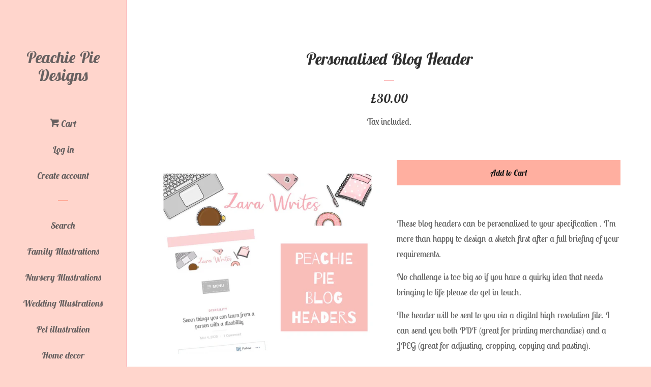

--- FILE ---
content_type: text/javascript
request_url: https://peachiepie.co.uk/cdn/shop/t/2/assets/theme.js?v=97239712952730064071543829690
body_size: 21014
content:
afterResize=function(){var t={};return function(callback,ms,uniqueId){uniqueId||(uniqueId="Don't call this twice without a uniqueId"),t[uniqueId]&&clearTimeout(t[uniqueId]),t[uniqueId]=setTimeout(callback,ms)}}(),window.theme=window.theme||{},window.timber=window.timber||{};/*!
 * enquire.js v2.1.2 - Awesome Media Queries in JavaScript
 * Copyright (c) 2014 Nick Williams - http://wicky.nillia.ms/enquire.js
 * License: MIT (http://www.opensource.org/licenses/mit-license.php)
 */(function(a,b,c){var d=window.matchMedia;typeof module!="undefined"&&module.exports?module.exports=c(d):typeof define=="function"&&define.amd?define(function(){return b[a]=c(d)}):b[a]=c(d)})("enquire",this,function(a){"use strict";function b(a2,b2){var c2,d2=0,e2=a2.length;for(d2;e2>d2&&(c2=b2(a2[d2],d2),c2!==!1);d2++);}function c(a2){return Object.prototype.toString.apply(a2)==="[object Array]"}function d(a2){return typeof a2=="function"}function e(a2){this.options=a2,!a2.deferSetup&&this.setup()}function f(b2,c2){this.query=b2,this.isUnconditional=c2,this.handlers=[],this.mql=a(b2);var d2=this;this.listener=function(a2){d2.mql=a2,d2.assess()},this.mql.addListener(this.listener)}function g(){if(!a)throw new Error("matchMedia not present, legacy browsers require a polyfill");this.queries={},this.browserIsIncapable=!a("only all").matches}return e.prototype={setup:function(){this.options.setup&&this.options.setup(),this.initialised=!0},on:function(){!this.initialised&&this.setup(),this.options.match&&this.options.match()},off:function(){this.options.unmatch&&this.options.unmatch()},destroy:function(){this.options.destroy?this.options.destroy():this.off()},equals:function(a2){return this.options===a2||this.options.match===a2}},f.prototype={addHandler:function(a2){var b2=new e(a2);this.handlers.push(b2),this.matches()&&b2.on()},removeHandler:function(a2){var c2=this.handlers;b(c2,function(b2,d2){return b2.equals(a2)?(b2.destroy(),!c2.splice(d2,1)):void 0})},matches:function(){return this.mql.matches||this.isUnconditional},clear:function(){b(this.handlers,function(a2){a2.destroy()}),this.mql.removeListener(this.listener),this.handlers.length=0},assess:function(){var a2=this.matches()?"on":"off";b(this.handlers,function(b2){b2[a2]()})}},g.prototype={register:function(a2,e2,g2){var h=this.queries,i=g2&&this.browserIsIncapable;return h[a2]||(h[a2]=new f(a2,i)),d(e2)&&(e2={match:e2}),c(e2)||(e2=[e2]),b(e2,function(b2){d(b2)&&(b2={match:b2}),h[a2].addHandler(b2)}),this},unregister:function(a2,b2){var c2=this.queries[a2];return c2&&(b2?c2.removeHandler(b2):(c2.clear(),delete this.queries[a2])),this}},new g}),function(a){a.flexslider=function(b,c){var d=a(b);d.vars=a.extend({},a.flexslider.defaults,c);var j,e=d.vars.namespace,f=window.navigator&&window.navigator.msPointerEnabled&&window.MSGesture,g=("ontouchstart"in window||f||window.DocumentTouch&&document instanceof DocumentTouch)&&d.vars.touch,h="click touchend MSPointerUp",i="",k=d.vars.direction==="vertical",l=d.vars.reverse,m=d.vars.itemWidth>0,n=d.vars.animation==="fade",o=d.vars.asNavFor!=="",p={},q=!0;a.data(b,"flexslider",d),p={init:function(){d.animating=!1,d.currentSlide=parseInt(d.vars.startAt?d.vars.startAt:0,10),isNaN(d.currentSlide)&&(d.currentSlide=0),d.animatingTo=d.currentSlide,d.atEnd=d.currentSlide===0||d.currentSlide===d.last,d.containerSelector=d.vars.selector.substr(0,d.vars.selector.search(" ")),d.slides=a(d.vars.selector,d),d.container=a(d.containerSelector,d),d.count=d.slides.length,d.syncExists=a(d.vars.sync).length>0,d.vars.animation==="slide"&&(d.vars.animation="swing"),d.prop=k?"top":"marginLeft",d.args={},d.manualPause=!1,d.stopped=!1,d.started=!1,d.startTimeout=null,d.transitions=!d.vars.video&&!n&&d.vars.useCSS&&function(){var a2=document.createElement("div"),b2=["perspectiveProperty","WebkitPerspective","MozPerspective","OPerspective","msPerspective"];for(var c2 in b2)if(a2.style[b2[c2]]!==void 0)return d.pfx=b2[c2].replace("Perspective","").toLowerCase(),d.prop="-"+d.pfx+"-transform",!0;return!1}(),d.ensureAnimationEnd="",d.vars.controlsContainer!==""&&(d.controlsContainer=a(d.vars.controlsContainer).length>0&&a(d.vars.controlsContainer)),d.vars.manualControls!==""&&(d.manualControls=a(d.vars.manualControls).length>0&&a(d.vars.manualControls)),d.vars.randomize&&(d.slides.sort(function(){return Math.round(Math.random())-.5}),d.container.empty().append(d.slides)),d.doMath(),d.setup("init"),d.vars.controlNav&&p.controlNav.setup(),d.vars.directionNav&&p.directionNav.setup(),d.vars.keyboard&&(a(d.containerSelector).length===1||d.vars.multipleKeyboard)&&a(document).bind("keyup",function(a2){var b2=a2.keyCode;if(!d.animating&&(b2===39||b2===37)){var c2=b2===39?d.getTarget("next"):b2===37?d.getTarget("prev"):!1;d.flexAnimate(c2,d.vars.pauseOnAction)}}),d.vars.mousewheel&&d.bind("mousewheel",function(a2,b2){a2.preventDefault();var f2=0>b2?d.getTarget("next"):d.getTarget("prev");d.flexAnimate(f2,d.vars.pauseOnAction)}),d.vars.pausePlay&&p.pausePlay.setup(),d.vars.slideshow&&d.vars.pauseInvisible&&p.pauseInvisible.init(),d.vars.slideshow&&(d.vars.pauseOnHover&&d.hover(function(){d.manualPlay||d.manualPause||d.pause()},function(){d.manualPause||d.manualPlay||d.stopped||d.play()}),d.vars.pauseInvisible&&p.pauseInvisible.isHidden()||(d.vars.initDelay>0?d.startTimeout=setTimeout(d.play,d.vars.initDelay):d.play())),o&&p.asNav.setup(),g&&d.vars.touch&&p.touch(),(!n||n&&d.vars.smoothHeight)&&a(window).bind("resize orientationchange focus",p.resize),d.find("img").attr("draggable","false"),setTimeout(function(){d.vars.start(d)},200)},asNav:{setup:function(){d.asNav=!0,d.animatingTo=Math.floor(d.currentSlide/d.move),d.currentItem=d.currentSlide,d.slides.removeClass(e+"active-slide").eq(d.currentItem).addClass(e+"active-slide"),f?(b._slider=d,d.slides.each(function(){var b2=this;b2._gesture=new MSGesture,b2._gesture.target=b2,b2.addEventListener("MSPointerDown",function(a2){a2.preventDefault(),a2.currentTarget._gesture&&a2.currentTarget._gesture.addPointer(a2.pointerId)},!1),b2.addEventListener("MSGestureTap",function(b3){b3.preventDefault();var c2=a(this),e2=c2.index();a(d.vars.asNavFor).data("flexslider").animating||c2.hasClass("active")||(d.direction=d.currentItem<e2?"next":"prev",d.flexAnimate(e2,d.vars.pauseOnAction,!1,!0,!0))})})):d.slides.on(h,function(b2){b2.preventDefault();var c2=a(this),f2=c2.index(),g2=c2.offset().left-a(d).scrollLeft();0>=g2&&c2.hasClass(e+"active-slide")?d.flexAnimate(d.getTarget("prev"),!0):a(d.vars.asNavFor).data("flexslider").animating||c2.hasClass(e+"active-slide")||(d.direction=d.currentItem<f2?"next":"prev",d.flexAnimate(f2,d.vars.pauseOnAction,!1,!0,!0))})}},controlNav:{setup:function(){d.manualControls?p.controlNav.setupManual():p.controlNav.setupPaging()},setupPaging:function(){var f2,g2,b2=d.vars.controlNav==="thumbnails"?"control-thumbs":"control-paging",c2=1;if(d.controlNavScaffold=a('<ol class="'+e+"control-nav "+e+b2+'"></ol>'),d.pagingCount>1)for(var j2=0;j2<d.pagingCount;j2++){if(g2=d.slides.eq(j2),f2=d.vars.controlNav==="thumbnails"?'<img src="'+g2.attr("data-thumb")+'"/>':"<a>"+c2+"</a>",d.vars.controlNav==="thumbnails"&&d.vars.thumbCaptions===!0){var k2=g2.attr("data-thumbcaption");k2!=""&&k2!=null&&(f2+='<span class="'+e+'caption">'+k2+"</span>")}d.controlNavScaffold.append("<li>"+f2+"</li>"),c2++}d.controlsContainer?a(d.controlsContainer).append(d.controlNavScaffold):d.append(d.controlNavScaffold),p.controlNav.set(),p.controlNav.active(),d.controlNavScaffold.delegate("a, img",h,function(b3){if(b3.preventDefault(),i===""||i===b3.type){var c3=a(this),f3=d.controlNav.index(c3);c3.hasClass(e+"active")||(d.direction=f3>d.currentSlide?"next":"prev",d.flexAnimate(f3,d.vars.pauseOnAction))}i===""&&(i=b3.type),p.setToClearWatchedEvent()})},setupManual:function(){d.controlNav=d.manualControls,p.controlNav.active(),d.controlNav.bind(h,function(b2){if(b2.preventDefault(),i===""||i===b2.type){var c2=a(this),f2=d.controlNav.index(c2);c2.hasClass(e+"active")||(d.direction=f2>d.currentSlide?"next":"prev",d.flexAnimate(f2,d.vars.pauseOnAction))}i===""&&(i=b2.type),p.setToClearWatchedEvent()})},set:function(){var b2=d.vars.controlNav==="thumbnails"?"img":"a";d.controlNav=a("."+e+"control-nav li "+b2,d.controlsContainer?d.controlsContainer:d)},active:function(){d.controlNav.removeClass(e+"active").eq(d.animatingTo).addClass(e+"active")},update:function(b2,c2){d.pagingCount>1&&b2==="add"?d.controlNavScaffold.append(a("<li><a>"+d.count+"</a></li>")):d.pagingCount===1?d.controlNavScaffold.find("li").remove():d.controlNav.eq(c2).closest("li").remove(),p.controlNav.set(),d.pagingCount>1&&d.pagingCount!==d.controlNav.length?d.update(c2,b2):p.controlNav.active()}},directionNav:{setup:function(){var b2=a('<ul class="'+e+'direction-nav"><li><a class="'+e+'prev" href="#">'+d.vars.prevText+'</a></li><li><a class="'+e+'next" href="#">'+d.vars.nextText+"</a></li></ul>");d.controlsContainer?(a(d.controlsContainer).append(b2),d.directionNav=a("."+e+"direction-nav li a",d.controlsContainer)):(d.append(b2),d.directionNav=a("."+e+"direction-nav li a",d)),p.directionNav.update(),d.directionNav.bind(h,function(b3){b3.preventDefault();var c2;(i===""||i===b3.type)&&(c2=a(this).hasClass(e+"next")?d.getTarget("next"):d.getTarget("prev"),d.flexAnimate(c2,d.vars.pauseOnAction)),i===""&&(i=b3.type),p.setToClearWatchedEvent()})},update:function(){var a2=e+"disabled";d.pagingCount===1?d.directionNav.addClass(a2).attr("tabindex","-1"):d.vars.animationLoop?d.directionNav.removeClass(a2).removeAttr("tabindex"):d.animatingTo===0?d.directionNav.removeClass(a2).filter("."+e+"prev").addClass(a2).attr("tabindex","-1"):d.animatingTo===d.last?d.directionNav.removeClass(a2).filter("."+e+"next").addClass(a2).attr("tabindex","-1"):d.directionNav.removeClass(a2).removeAttr("tabindex")}},pausePlay:{setup:function(){var b2=a('<div class="'+e+'pauseplay"><a></a></div>');d.controlsContainer?(d.controlsContainer.append(b2),d.pausePlay=a("."+e+"pauseplay a",d.controlsContainer)):(d.append(b2),d.pausePlay=a("."+e+"pauseplay a",d)),p.pausePlay.update(d.vars.slideshow?e+"pause":e+"play"),d.pausePlay.bind(h,function(b3){b3.preventDefault(),(i===""||i===b3.type)&&(a(this).hasClass(e+"pause")?(d.manualPause=!0,d.manualPlay=!1,d.pause()):(d.manualPause=!1,d.manualPlay=!0,d.play())),i===""&&(i=b3.type),p.setToClearWatchedEvent()})},update:function(a2){a2==="play"?d.pausePlay.removeClass(e+"pause").addClass(e+"play").html(d.vars.playText):d.pausePlay.removeClass(e+"play").addClass(e+"pause").html(d.vars.pauseText)}},touch:function(){function r(f2){d.animating?f2.preventDefault():(window.navigator.msPointerEnabled||f2.touches.length===1)&&(d.pause(),g2=k?d.h:d.w,i2=Number(new Date),o2=f2.touches[0].pageX,p2=f2.touches[0].pageY,e2=m&&l&&d.animatingTo===d.last?0:m&&l?d.limit-(d.itemW+d.vars.itemMargin)*d.move*d.animatingTo:m&&d.currentSlide===d.last?d.limit:m?(d.itemW+d.vars.itemMargin)*d.move*d.currentSlide:l?(d.last-d.currentSlide+d.cloneOffset)*g2:(d.currentSlide+d.cloneOffset)*g2,a2=k?p2:o2,c2=k?o2:p2,b.addEventListener("touchmove",s,!1),b.addEventListener("touchend",t,!1))}function s(b2){o2=b2.touches[0].pageX,p2=b2.touches[0].pageY,h2=k?a2-p2:a2-o2,j2=k?Math.abs(h2)<Math.abs(o2-c2):Math.abs(h2)<Math.abs(p2-c2);var f2=500;(!j2||Number(new Date)-i2>f2)&&(b2.preventDefault(),!n&&d.transitions&&(d.vars.animationLoop||(h2/=d.currentSlide===0&&0>h2||d.currentSlide===d.last&&h2>0?Math.abs(h2)/g2+2:1),d.setProps(e2+h2,"setTouch")))}function t(){if(b.removeEventListener("touchmove",s,!1),d.animatingTo===d.currentSlide&&!j2&&h2!==null){var k2=l?-h2:h2,m2=k2>0?d.getTarget("next"):d.getTarget("prev");d.canAdvance(m2)&&(Number(new Date)-i2<550&&Math.abs(k2)>50||Math.abs(k2)>g2/2)?d.flexAnimate(m2,d.vars.pauseOnAction):n||d.flexAnimate(d.currentSlide,d.vars.pauseOnAction,!0)}b.removeEventListener("touchend",t,!1),a2=null,c2=null,h2=null,e2=null}function u(a3){a3.stopPropagation(),d.animating?a3.preventDefault():(d.pause(),b._gesture.addPointer(a3.pointerId),q2=0,g2=k?d.h:d.w,i2=Number(new Date),e2=m&&l&&d.animatingTo===d.last?0:m&&l?d.limit-(d.itemW+d.vars.itemMargin)*d.move*d.animatingTo:m&&d.currentSlide===d.last?d.limit:m?(d.itemW+d.vars.itemMargin)*d.move*d.currentSlide:l?(d.last-d.currentSlide+d.cloneOffset)*g2:(d.currentSlide+d.cloneOffset)*g2)}function v(a3){a3.stopPropagation();var c3=a3.target._slider;if(c3){var d2=-a3.translationX,f2=-a3.translationY;return q2+=k?f2:d2,h2=q2,j2=k?Math.abs(q2)<Math.abs(-d2):Math.abs(q2)<Math.abs(-f2),a3.detail===a3.MSGESTURE_FLAG_INERTIA?(setImmediate(function(){b._gesture.stop()}),void 0):((!j2||Number(new Date)-i2>500)&&(a3.preventDefault(),!n&&c3.transitions&&(c3.vars.animationLoop||(h2=q2/(c3.currentSlide===0&&0>q2||c3.currentSlide===c3.last&&q2>0?Math.abs(q2)/g2+2:1)),c3.setProps(e2+h2,"setTouch"))),void 0)}}function w(b2){b2.stopPropagation();var d2=b2.target._slider;if(d2){if(d2.animatingTo===d2.currentSlide&&!j2&&h2!==null){var f2=l?-h2:h2,k2=f2>0?d2.getTarget("next"):d2.getTarget("prev");d2.canAdvance(k2)&&(Number(new Date)-i2<550&&Math.abs(f2)>50||Math.abs(f2)>g2/2)?d2.flexAnimate(k2,d2.vars.pauseOnAction):n||d2.flexAnimate(d2.currentSlide,d2.vars.pauseOnAction,!0)}a2=null,c2=null,h2=null,e2=null,q2=0}}var a2,c2,e2,g2,h2,i2,j2=!1,o2=0,p2=0,q2=0;f?(b.style.msTouchAction="none",b._gesture=new MSGesture,b._gesture.target=b,b.addEventListener("MSPointerDown",u,!1),b._slider=d,b.addEventListener("MSGestureChange",v,!1),b.addEventListener("MSGestureEnd",w,!1)):b.addEventListener("touchstart",r,!1)},resize:function(){!d.animating&&d.is(":visible")&&(m||d.doMath(),n?p.smoothHeight():m?(d.slides.width(d.computedW),d.update(d.pagingCount),d.setProps()):k?(d.viewport.height(d.h),d.setProps(d.h,"setTotal")):(d.vars.smoothHeight&&p.smoothHeight(),d.newSlides.width(d.computedW),d.setProps(d.computedW,"setTotal")))},smoothHeight:function(a2){if(!k||n){var b2=n?d:d.viewport;a2?b2.animate({height:d.slides.eq(d.animatingTo).height()},a2):b2.height(d.slides.eq(d.animatingTo).height())}},sync:function(b2){var c2=a(d.vars.sync).data("flexslider"),e2=d.animatingTo;switch(b2){case"animate":c2.flexAnimate(e2,d.vars.pauseOnAction,!1,!0);break;case"play":c2.playing||c2.asNav||c2.play();break;case"pause":c2.pause()}},uniqueID:function(b2){return b2.find("[id]").each(function(){var b3=a(this);b3.attr("id",b3.attr("id")+"_clone")}),b2},pauseInvisible:{visProp:null,init:function(){var a2=["webkit","moz","ms","o"];if("hidden"in document)return"hidden";for(var b2=0;b2<a2.length;b2++)a2[b2]+"Hidden"in document&&(p.pauseInvisible.visProp=a2[b2]+"Hidden");if(p.pauseInvisible.visProp){var c2=p.pauseInvisible.visProp.replace(/[H|h]idden/,"")+"visibilitychange";document.addEventListener(c2,function(){p.pauseInvisible.isHidden()?d.startTimeout?clearTimeout(d.startTimeout):d.pause():d.started?d.play():d.vars.initDelay>0?setTimeout(d.play,d.vars.initDelay):d.play()})}},isHidden:function(){return document[p.pauseInvisible.visProp]||!1}},setToClearWatchedEvent:function(){clearTimeout(j),j=setTimeout(function(){i=""},3e3)}},d.flexAnimate=function(b2,c2,f2,h2,i2){if(d.vars.animationLoop||b2===d.currentSlide||(d.direction=b2>d.currentSlide?"next":"prev"),o&&d.pagingCount===1&&(d.direction=d.currentItem<b2?"next":"prev"),!d.animating&&(d.canAdvance(b2,i2)||f2)&&d.is(":visible")){if(o&&h2){var j2=a(d.vars.asNavFor).data("flexslider");if(d.atEnd=b2===0||b2===d.count-1,j2.flexAnimate(b2,!0,!1,!0,i2),d.direction=d.currentItem<b2?"next":"prev",j2.direction=d.direction,Math.ceil((b2+1)/d.visible)-1===d.currentSlide||b2===0)return d.currentItem=b2,d.slides.removeClass(e+"active-slide").eq(b2).addClass(e+"active-slide"),!1;d.currentItem=b2,d.slides.removeClass(e+"active-slide").eq(b2).addClass(e+"active-slide"),b2=Math.floor(b2/d.visible)}if(d.animating=!0,d.animatingTo=b2,c2&&d.pause(),d.vars.before(d),d.syncExists&&!i2&&p.sync("animate"),d.vars.controlNav&&p.controlNav.active(),m||d.slides.removeClass(e+"active-slide").eq(b2).addClass(e+"active-slide"),d.atEnd=b2===0||b2===d.last,d.vars.directionNav&&p.directionNav.update(),b2===d.last&&(d.vars.end(d),d.vars.animationLoop||d.pause()),n)g?(d.slides.eq(d.currentSlide).css({opacity:0,zIndex:1}),d.slides.eq(b2).css({opacity:1,zIndex:2}),d.wrapup(q2)):(d.slides.eq(d.currentSlide).css({zIndex:1}).animate({opacity:0},d.vars.animationSpeed,d.vars.easing),d.slides.eq(b2).css({zIndex:2}).animate({opacity:1},d.vars.animationSpeed,d.vars.easing,d.wrapup));else{var r,s,t,q2=k?d.slides.filter(":first").height():d.computedW;m?(r=d.vars.itemMargin,t=(d.itemW+r)*d.move*d.animatingTo,s=t>d.limit&&d.visible!==1?d.limit:t):s=d.currentSlide===0&&b2===d.count-1&&d.vars.animationLoop&&d.direction!=="next"?l?(d.count+d.cloneOffset)*q2:0:d.currentSlide===d.last&&b2===0&&d.vars.animationLoop&&d.direction!=="prev"?l?0:(d.count+1)*q2:l?(d.count-1-b2+d.cloneOffset)*q2:(b2+d.cloneOffset)*q2,d.setProps(s,"",d.vars.animationSpeed),d.transitions?(d.vars.animationLoop&&d.atEnd||(d.animating=!1,d.currentSlide=d.animatingTo),d.container.unbind("webkitTransitionEnd transitionend"),d.container.bind("webkitTransitionEnd transitionend",function(){clearTimeout(d.ensureAnimationEnd),d.wrapup(q2)}),clearTimeout(d.ensureAnimationEnd),d.ensureAnimationEnd=setTimeout(function(){d.wrapup(q2)},d.vars.animationSpeed+100)):d.container.animate(d.args,d.vars.animationSpeed,d.vars.easing,function(){d.wrapup(q2)})}d.vars.smoothHeight&&p.smoothHeight(d.vars.animationSpeed)}},d.wrapup=function(a2){n||m||(d.currentSlide===0&&d.animatingTo===d.last&&d.vars.animationLoop?d.setProps(a2,"jumpEnd"):d.currentSlide===d.last&&d.animatingTo===0&&d.vars.animationLoop&&d.setProps(a2,"jumpStart")),d.animating=!1,d.currentSlide=d.animatingTo,d.vars.after(d)},d.animateSlides=function(){!d.animating&&q&&d.flexAnimate(d.getTarget("next"))},d.pause=function(){clearInterval(d.animatedSlides),d.animatedSlides=null,d.playing=!1,d.vars.pausePlay&&p.pausePlay.update("play"),d.syncExists&&p.sync("pause")},d.play=function(){d.playing&&clearInterval(d.animatedSlides),d.animatedSlides=d.animatedSlides||setInterval(d.animateSlides,d.vars.slideshowSpeed),d.started=d.playing=!0,d.vars.pausePlay&&p.pausePlay.update("pause"),d.syncExists&&p.sync("play")},d.stop=function(){d.pause(),d.stopped=!0},d.canAdvance=function(a2,b2){var c2=o?d.pagingCount-1:d.last;return b2||o&&d.currentItem===d.count-1&&a2===0&&d.direction==="prev"?!0:o&&d.currentItem===0&&a2===d.pagingCount-1&&d.direction!=="next"?!1:a2!==d.currentSlide||o?d.vars.animationLoop?!0:d.atEnd&&d.currentSlide===0&&a2===c2&&d.direction!=="next"?!1:!(d.atEnd&&d.currentSlide===c2&&a2===0&&d.direction==="next"):!1},d.getTarget=function(a2){return d.direction=a2,a2==="next"?d.currentSlide===d.last?0:d.currentSlide+1:d.currentSlide===0?d.last:d.currentSlide-1},d.setProps=function(a2,b2,c2){var e2=function(){var c3=a2||(d.itemW+d.vars.itemMargin)*d.move*d.animatingTo,e3=function(){if(m)return b2==="setTouch"?a2:l&&d.animatingTo===d.last?0:l?d.limit-(d.itemW+d.vars.itemMargin)*d.move*d.animatingTo:d.animatingTo===d.last?d.limit:c3;switch(b2){case"setTotal":return l?(d.count-1-d.currentSlide+d.cloneOffset)*a2:(d.currentSlide+d.cloneOffset)*a2;case"setTouch":return a2;case"jumpEnd":return l?a2:d.count*a2;case"jumpStart":return l?d.count*a2:a2;default:return a2}}();return-1*e3+"px"}();d.transitions&&(e2=k?"translate3d(0,"+e2+",0)":"translate3d("+e2+",0,0)",c2=c2!==void 0?c2/1e3+"s":"0s",d.container.css("-"+d.pfx+"-transition-duration",c2),d.container.css("transition-duration",c2)),d.args[d.prop]=e2,(d.transitions||c2===void 0)&&d.container.css(d.args),d.container.css("transform",e2)},d.setup=function(b2){if(n)d.slides.css({width:"100%",float:"left",marginRight:"-100%",position:"relative"}),b2==="init"&&(g?d.slides.css({opacity:0,display:"block",webkitTransition:"opacity "+d.vars.animationSpeed/1e3+"s ease",zIndex:1}).eq(d.currentSlide).css({opacity:1,zIndex:2}):d.slides.css({opacity:0,display:"block",zIndex:1}).eq(d.currentSlide).css({zIndex:2}).animate({opacity:1},d.vars.animationSpeed,d.vars.easing)),d.vars.smoothHeight&&p.smoothHeight();else{var c2,f2;b2==="init"&&(d.viewport=a('<div class="'+e+'viewport"></div>').css({overflow:"hidden",position:"relative"}).appendTo(d).append(d.container),d.cloneCount=0,d.cloneOffset=0,l&&(f2=a.makeArray(d.slides).reverse(),d.slides=a(f2),d.container.empty().append(d.slides))),d.vars.animationLoop&&!m&&(d.cloneCount=2,d.cloneOffset=1,b2!=="init"&&d.container.find(".clone").remove(),p.uniqueID(d.slides.first().clone().addClass("clone").attr("aria-hidden","true")).appendTo(d.container),p.uniqueID(d.slides.last().clone().addClass("clone").attr("aria-hidden","true")).prependTo(d.container)),d.newSlides=a(d.vars.selector,d),c2=l?d.count-1-d.currentSlide+d.cloneOffset:d.currentSlide+d.cloneOffset,k&&!m?(d.container.height(200*(d.count+d.cloneCount)+"%").css("position","absolute").width("100%"),setTimeout(function(){d.newSlides.css({display:"block"}),d.doMath(),d.viewport.height(d.h),d.setProps(c2*d.h,"init")},b2==="init"?100:0)):(d.container.width(200*(d.count+d.cloneCount)+"%"),d.setProps(c2*d.computedW,"init"),setTimeout(function(){d.doMath(),d.newSlides.css({width:d.computedW,float:"left",display:"block"}),d.vars.smoothHeight&&p.smoothHeight()},b2==="init"?100:0))}m||d.slides.removeClass(e+"active-slide").eq(d.currentSlide).addClass(e+"active-slide"),d.vars.init(d)},d.doMath=function(){var a2=d.slides.first(),b2=d.vars.itemMargin,c2=d.vars.minItems,e2=d.vars.maxItems;d.w=d.viewport===void 0?d.width():d.viewport.width(),d.h=a2.height(),d.boxPadding=a2.outerWidth()-a2.width(),m?(d.itemT=d.vars.itemWidth+b2,d.minW=c2?c2*d.itemT:d.w,d.maxW=e2?e2*d.itemT-b2:d.w,d.itemW=d.minW>d.w?(d.w-b2*(c2-1))/c2:d.maxW<d.w?(d.w-b2*(e2-1))/e2:d.vars.itemWidth>d.w?d.w:d.vars.itemWidth,d.visible=Math.floor(d.w/d.itemW),d.move=d.vars.move>0&&d.vars.move<d.visible?d.vars.move:d.visible,d.pagingCount=Math.ceil((d.count-d.visible)/d.move+1),d.last=d.pagingCount-1,d.limit=d.pagingCount===1?0:d.vars.itemWidth>d.w?d.itemW*(d.count-1)+b2*(d.count-1):(d.itemW+b2)*d.count-d.w-b2):(d.itemW=d.w,d.pagingCount=d.count,d.last=d.count-1),d.computedW=d.itemW-d.boxPadding},d.update=function(a2,b2){d.doMath(),m||(a2<d.currentSlide?d.currentSlide+=1:a2<=d.currentSlide&&a2!==0&&(d.currentSlide-=1),d.animatingTo=d.currentSlide),d.vars.controlNav&&!d.manualControls&&(b2==="add"&&!m||d.pagingCount>d.controlNav.length?p.controlNav.update("add"):(b2==="remove"&&!m||d.pagingCount<d.controlNav.length)&&(m&&d.currentSlide>d.last&&(d.currentSlide-=1,d.animatingTo-=1),p.controlNav.update("remove",d.last))),d.vars.directionNav&&p.directionNav.update()},d.addSlide=function(b2,c2){var e2=a(b2);d.count+=1,d.last=d.count-1,k&&l?c2!==void 0?d.slides.eq(d.count-c2).after(e2):d.container.prepend(e2):c2!==void 0?d.slides.eq(c2).before(e2):d.container.append(e2),d.update(c2,"add"),d.slides=a(d.vars.selector+":not(.clone)",d),d.setup(),d.vars.added(d)},d.removeSlide=function(b2){var c2=isNaN(b2)?d.slides.index(a(b2)):b2;d.count-=1,d.last=d.count-1,isNaN(b2)?a(b2,d.slides).remove():k&&l?d.slides.eq(d.last).remove():d.slides.eq(b2).remove(),d.doMath(),d.update(c2,"remove"),d.slides=a(d.vars.selector+":not(.clone)",d),d.setup(),d.vars.removed(d)},p.init()},a(window).blur(function(){focused=!1}).focus(function(){focused=!0}),a.flexslider.defaults={namespace:"flex-",selector:".slides > li",animation:"fade",easing:"swing",direction:"horizontal",reverse:!1,animationLoop:!0,smoothHeight:!1,startAt:0,slideshow:!0,slideshowSpeed:7e3,animationSpeed:600,initDelay:0,randomize:!1,thumbCaptions:!1,pauseOnAction:!0,pauseOnHover:!1,pauseInvisible:!0,useCSS:!0,touch:!0,video:!1,controlNav:!0,directionNav:!0,prevText:"Previous",nextText:"Next",keyboard:!0,multipleKeyboard:!1,mousewheel:!1,pausePlay:!1,pauseText:"Pause",playText:"Play",controlsContainer:"",manualControls:"",sync:"",asNavFor:"",itemWidth:0,itemMargin:0,minItems:1,maxItems:0,move:0,allowOneSlide:!0,start:function(){},before:function(){},after:function(){},end:function(){},added:function(){},removed:function(){},init:function(){}},a.fn.flexslider=function(b){if(b===void 0&&(b={}),typeof b=="object")return this.each(function(){var c2=a(this),d=b.selector?b.selector:".slides > li",e=c2.find(d);e.length===1&&b.allowOneSlide===!0||e.length===0?(e.fadeIn(400),b.start&&b.start(c2)):c2.data("flexslider")===void 0&&new a.flexslider(this,b)});var c=a(this).data("flexslider");switch(b){case"play":c.play();break;case"pause":c.pause();break;case"stop":c.stop();break;case"next":c.flexAnimate(c.getTarget("next"),!0);break;case"prev":case"previous":c.flexAnimate(c.getTarget("prev"),!0);break;default:typeof b=="number"&&c.flexAnimate(b,!0)}}}(jQuery);/**
 * @license
 * Lodash 4.17.5 (Custom Build) lodash.com/license | Underscore.js 1.8.3 underscorejs.org/LICENSE
 * Build: `lodash include="debounce,assignIn,isUndefined,filter,isFunction,find,isArray,includes,each,remove"`
 */(function(){function t(t2,n2,r2){switch(r2.length){case 0:return t2.call(n2);case 1:return t2.call(n2,r2[0]);case 2:return t2.call(n2,r2[0],r2[1]);case 3:return t2.call(n2,r2[0],r2[1],r2[2])}return t2.apply(n2,r2)}function n(t2,n2){for(var r2=-1,e2=t2==null?0:t2.length;++r2<e2&&n2(t2[r2],r2,t2)!==!1;);return t2}function r(t2,n2){for(var r2=-1,e2=t2==null?0:t2.length,u2=0,o2=[];++r2<e2;){var i2=t2[r2];n2(i2,r2,t2)&&(o2[u2++]=i2)}return o2}function e(t2,n2){for(var r2=-1,e2=t2==null?0:t2.length,u2=Array(e2);++r2<e2;)u2[r2]=n2(t2[r2],r2,t2);return u2}function u(t2,n2){for(var r2=-1,e2=n2.length,u2=t2.length;++r2<e2;)t2[u2+r2]=n2[r2];return t2}function o(t2,n2){for(var r2=-1,e2=t2==null?0:t2.length;++r2<e2;)if(n2(t2[r2],r2,t2))return!0;return!1}function i(t2,n2,r2,e2){for(var u2=t2.length,o2=r2+(e2?1:-1);e2?o2--:++o2<u2;)if(n2(t2[o2],o2,t2))return o2;return-1}function c(t2,n2,r2){return n2===n2?g(t2,n2,r2):i(t2,a,r2)}function a(t2){return t2!==t2}function f(t2){return function(n2){return n2==null?Kn:n2[t2]}}function s(t2,n2){for(var r2=-1,e2=Array(t2);++r2<t2;)e2[r2]=n2(r2);return e2}function l(t2){return function(n2){return t2(n2)}}function h(t2,n2){return e(n2,function(n3){return t2[n3]})}function p(t2,n2){return t2.has(n2)}function v(t2,n2){return t2==null?Kn:t2[n2]}function y(t2){var n2=-1,r2=Array(t2.size);return t2.forEach(function(t3,e2){r2[++n2]=[e2,t3]}),r2}function b(t2,n2){return function(r2){return t2(n2(r2))}}function _2(t2){var n2=-1,r2=Array(t2.size);return t2.forEach(function(t3){r2[++n2]=t3}),r2}function g(t2,n2,r2){for(var e2=r2-1,u2=t2.length;++e2<u2;)if(t2[e2]===n2)return e2;return-1}function d(){}function j(t2){var n2=-1,r2=t2==null?0:t2.length;for(this.clear();++n2<r2;){var e2=t2[n2];this.set(e2[0],e2[1])}}function w(){this.__data__=qe?qe(null):{},this.size=0}function m(t2){var n2=this.has(t2)&&delete this.__data__[t2];return this.size-=n2?1:0,n2}function O(t2){var n2=this.__data__;if(qe){var r2=n2[t2];return r2===Zn?Kn:r2}return je.call(n2,t2)?n2[t2]:Kn}function A(t2){var n2=this.__data__;return qe?n2[t2]!==Kn:je.call(n2,t2)}function z(t2,n2){var r2=this.__data__;return this.size+=this.has(t2)?0:1,r2[t2]=qe&&n2===Kn?Zn:n2,this}function x(t2){var n2=-1,r2=t2==null?0:t2.length;for(this.clear();++n2<r2;){var e2=t2[n2];this.set(e2[0],e2[1])}}function S(){this.__data__=[],this.size=0}function k(t2){var n2=this.__data__,r2=K(n2,t2);return!(r2<0)&&(r2==n2.length-1?n2.pop():Ie.call(n2,r2,1),--this.size,!0)}function $2(t2){var n2=this.__data__,r2=K(n2,t2);return r2<0?Kn:n2[r2][1]}function E(t2){return K(this.__data__,t2)>-1}function I(t2,n2){var r2=this.__data__,e2=K(r2,t2);return e2<0?(++this.size,r2.push([t2,n2])):r2[e2][1]=n2,this}function T(t2){var n2=-1,r2=t2==null?0:t2.length;for(this.clear();++n2<r2;){var e2=t2[n2];this.set(e2[0],e2[1])}}function F(){this.size=0,this.__data__={hash:new j,map:new(De||x),string:new j}}function L(t2){var n2=Gt(this,t2).delete(t2);return this.size-=n2?1:0,n2}function P(t2){return Gt(this,t2).get(t2)}function M(t2){return Gt(this,t2).has(t2)}function U(t2,n2){var r2=Gt(this,t2),e2=r2.size;return r2.set(t2,n2),this.size+=r2.size==e2?0:1,this}function B(t2){var n2=-1,r2=t2==null?0:t2.length;for(this.__data__=new T;++n2<r2;)this.add(t2[n2])}function N(t2){return this.__data__.set(t2,Zn),this}function C(t2){return this.__data__.has(t2)}function D(t2){this.size=(this.__data__=new x(t2)).size}function R(){this.__data__=new x,this.size=0}function W(t2){var n2=this.__data__,r2=n2.delete(t2);return this.size=n2.size,r2}function V(t2){return this.__data__.get(t2)}function q(t2){return this.__data__.has(t2)}function G(t2,n2){var r2=this.__data__;if(r2 instanceof x){var e2=r2.__data__;if(!De||e2.length<Xn-1)return e2.push([t2,n2]),this.size=++r2.size,this;r2=this.__data__=new T(e2)}return r2.set(t2,n2),this.size=r2.size,this}function H(t2,n2){var r2=hu(t2),e2=!r2&&lu(t2),u2=!r2&&!e2&&pu(t2),o2=!r2&&!e2&&!u2&&bu(t2),i2=r2||e2||u2||o2,c2=i2?s(t2.length,String):[],a2=c2.length;for(var f2 in t2)!n2&&!je.call(t2,f2)||i2&&(f2=="length"||u2&&(f2=="offset"||f2=="parent")||o2&&(f2=="buffer"||f2=="byteLength"||f2=="byteOffset")||tn(f2,a2))||c2.push(f2);return c2}function J(t2,n2,r2){var e2=t2[n2];je.call(t2,n2)&&zn(e2,r2)&&(r2!==Kn||n2 in t2)||Y(t2,n2,r2)}function K(t2,n2){for(var r2=t2.length;r2--;)if(zn(t2[r2][0],n2))return r2;return-1}function Q(t2,n2){return t2&&Ft(n2,Cn(n2),t2)}function X(t2,n2){return t2&&Ft(n2,Dn(n2),t2)}function Y(t2,n2,r2){n2=="__proto__"&&Fe?Fe(t2,n2,{configurable:!0,enumerable:!0,value:r2,writable:!0}):t2[n2]=r2}function Z(t2,r2,e2,u2,o2,i2){var c2,a2=r2&nr,f2=r2&rr,s2=r2&er;if(e2&&(c2=o2?e2(t2,u2,o2,i2):e2(t2)),c2!==Kn)return c2;if(!$n(t2))return t2;var l2=hu(t2);if(l2){if(c2=Xt(t2),!a2)return Tt(t2,c2)}else{var h2=iu(t2),p2=h2==gr||h2==dr;if(pu(t2))return xt(t2,a2);if(h2==Or||h2==hr||p2&&!o2){if(c2=f2||p2?{}:Yt(t2),!a2)return f2?Pt(t2,X(c2,t2)):Lt(t2,Q(c2,t2))}else{if(!re[h2])return o2?t2:{};c2=Zt(t2,h2,a2)}}i2||(i2=new D);var v2=i2.get(t2);if(v2)return v2;if(i2.set(t2,c2),yu(t2))return t2.forEach(function(n2){c2.add(Z(n2,r2,e2,n2,t2,i2))}),c2;if(vu(t2))return t2.forEach(function(n2,u3){c2.set(u3,Z(n2,r2,e2,u3,t2,i2))}),c2;var y2=s2?f2?Vt:Wt:f2?Dn:Cn,b2=l2?Kn:y2(t2);return n(b2||t2,function(n2,u3){b2&&(u3=n2,n2=t2[u3]),J(c2,u3,Z(n2,r2,e2,u3,t2,i2))}),c2}function tt(t2,n2){var r2=[];return nu(t2,function(t3,e2,u2){n2(t3,e2,u2)&&r2.push(t3)}),r2}function nt(t2,n2){return t2&&ru(t2,n2,Cn)}function rt(t2,n2){n2=zt(n2,t2);for(var r2=0,e2=n2.length;t2!=null&&r2<e2;)t2=t2[yn(n2[r2++])];return r2&&r2==e2?t2:Kn}function et(t2,n2,r2){var e2=n2(t2);return hu(t2)?e2:u(e2,r2(t2))}function ut(t2){return t2==null?t2===Kn?Er:mr:Te&&Te in Object(t2)?Kt(t2):ln(t2)}function ot(t2,n2){return t2!=null&&n2 in Object(t2)}function it(t2){return En(t2)&&ut(t2)==hr}function ct(t2,n2,r2,e2,u2){return t2===n2||(t2==null||n2==null||!En(t2)&&!En(n2)?t2!==t2&&n2!==n2:at(t2,n2,r2,e2,ct,u2))}function at(t2,n2,r2,e2,u2,o2){var i2=hu(t2),c2=hu(n2),a2=i2?pr:iu(t2),f2=c2?pr:iu(n2);a2=a2==hr?Or:a2,f2=f2==hr?Or:f2;var s2=a2==Or,l2=f2==Or,h2=a2==f2;if(h2&&pu(t2)){if(!pu(n2))return!1;i2=!0,s2=!1}if(h2&&!s2)return o2||(o2=new D),i2||bu(t2)?Ct(t2,n2,r2,e2,u2,o2):Dt(t2,n2,a2,r2,e2,u2,o2);if(!(r2&ur)){var p2=s2&&je.call(t2,"__wrapped__"),v2=l2&&je.call(n2,"__wrapped__");if(p2||v2){var y2=p2?t2.value():t2,b2=v2?n2.value():n2;return o2||(o2=new D),u2(y2,b2,r2,e2,o2)}}return!!h2&&(o2||(o2=new D),Rt(t2,n2,r2,e2,u2,o2))}function ft(t2){return En(t2)&&iu(t2)==jr}function st(t2,n2,r2,e2){var u2=r2.length,o2=u2,i2=!e2;if(t2==null)return!o2;for(t2=Object(t2);u2--;){var c2=r2[u2];if(i2&&c2[2]?c2[1]!==t2[c2[0]]:!(c2[0]in t2))return!1}for(;++u2<o2;){c2=r2[u2];var a2=c2[0],f2=t2[a2],s2=c2[1];if(i2&&c2[2]){if(f2===Kn&&!(a2 in t2))return!1}else{var l2=new D;if(e2)var h2=e2(f2,s2,a2,t2,n2,l2);if(!(h2===Kn?ct(s2,f2,ur|or,e2,l2):h2))return!1}}return!0}function lt(t2){return!(!$n(t2)||un(t2))&&(Sn(t2)?Oe:Yr).test(bn(t2))}function ht(t2){return En(t2)&&iu(t2)==Sr}function pt(t2){return En(t2)&&kn(t2.length)&&!!ne[ut(t2)]}function vt(t2){return typeof t2=="function"?t2:t2==null?Vn:typeof t2=="object"?hu(t2)?gt(t2[0],t2[1]):_t(t2):Gn(t2)}function yt(t2){if(!on(t2))return Me(t2);var n2=[];for(var r2 in Object(t2))je.call(t2,r2)&&r2!="constructor"&&n2.push(r2);return n2}function bt(t2){if(!$n(t2))return sn(t2);var n2=on(t2),r2=[];for(var e2 in t2)(e2!="constructor"||!n2&&je.call(t2,e2))&&r2.push(e2);return r2}function _t(t2){var n2=Ht(t2);return n2.length==1&&n2[0][2]?an(n2[0][0],n2[0][1]):function(r2){return r2===t2||st(r2,t2,n2)}}function gt(t2,n2){return rn(t2)&&cn(n2)?an(yn(t2),n2):function(r2){var e2=Bn(r2,t2);return e2===Kn&&e2===n2?Nn(r2,t2):ct(n2,e2,ur|or)}}function dt(t2){return function(n2){return rt(n2,t2)}}function jt(t2,n2){for(var r2=t2?n2.length:0,e2=r2-1;r2--;){var u2=n2[r2];if(r2==e2||u2!==o2){var o2=u2;tn(u2)?Ie.call(t2,u2,1):At(t2,u2)}}return t2}function wt(t2,n2){return cu(hn(t2,n2,Vn),t2+"")}function mt(t2,n2,r2){var e2=-1,u2=t2.length;n2<0&&(n2=-n2>u2?0:u2+n2),r2=r2>u2?u2:r2,r2<0&&(r2+=u2),u2=n2>r2?0:r2-n2>>>0,n2>>>=0;for(var o2=Array(u2);++e2<u2;)o2[e2]=t2[e2+n2];return o2}function Ot(t2){if(typeof t2=="string")return t2;if(hu(t2))return e(t2,Ot)+"";if(Tn(t2))return Ze?Ze.call(t2):"";var n2=t2+"";return n2=="0"&&1/t2==-ar?"-0":n2}function At(t2,n2){return n2=zt(n2,t2),t2=pn(t2,n2),t2==null||delete t2[yn(gn(n2))]}function zt(t2,n2){return hu(t2)?t2:rn(t2,n2)?[t2]:au(Un(t2))}function xt(t2,n2){if(n2)return t2.slice();var r2=t2.length,e2=Se?Se(r2):new t2.constructor(r2);return t2.copy(e2),e2}function St(t2){var n2=new t2.constructor(t2.byteLength);return new xe(n2).set(new xe(t2)),n2}function kt(t2,n2){return new t2.constructor(n2?St(t2.buffer):t2.buffer,t2.byteOffset,t2.byteLength)}function $t(t2){var n2=new t2.constructor(t2.source,Kr.exec(t2));return n2.lastIndex=t2.lastIndex,n2}function Et(t2){return Ye?Object(Ye.call(t2)):{}}function It(t2,n2){return new t2.constructor(n2?St(t2.buffer):t2.buffer,t2.byteOffset,t2.length)}function Tt(t2,n2){var r2=-1,e2=t2.length;for(n2||(n2=Array(e2));++r2<e2;)n2[r2]=t2[r2];return n2}function Ft(t2,n2,r2,e2){var u2=!r2;r2||(r2={});for(var o2=-1,i2=n2.length;++o2<i2;){var c2=n2[o2],a2=e2?e2(r2[c2],t2[c2],c2,r2,t2):Kn;a2===Kn&&(a2=t2[c2]),u2?Y(r2,c2,a2):J(r2,c2,a2)}return r2}function Lt(t2,n2){return Ft(t2,uu(t2),n2)}function Pt(t2,n2){return Ft(t2,ou(t2),n2)}function Mt(t2){return wt(function(n2,r2){var e2=-1,u2=r2.length,o2=u2>1?r2[u2-1]:Kn,i2=u2>2?r2[2]:Kn;for(o2=t2.length>3&&typeof o2=="function"?(u2--,o2):Kn,i2&&nn(r2[0],r2[1],i2)&&(o2=u2<3?Kn:o2,u2=1),n2=Object(n2);++e2<u2;){var c2=r2[e2];c2&&t2(n2,c2,e2,o2)}return n2})}function Ut(t2,n2){return function(r2,e2){if(r2==null)return r2;if(!xn(r2))return t2(r2,e2);for(var u2=r2.length,o2=n2?u2:-1,i2=Object(r2);(n2?o2--:++o2<u2)&&e2(i2[o2],o2,i2)!==!1;);return r2}}function Bt(t2){return function(n2,r2,e2){for(var u2=-1,o2=Object(n2),i2=e2(n2),c2=i2.length;c2--;){var a2=i2[t2?c2:++u2];if(r2(o2[a2],a2,o2)===!1)break}return n2}}function Nt(t2){return function(n2,r2,e2){var u2=Object(n2);if(!xn(n2)){var o2=qt(r2,3);n2=Cn(n2),r2=function(t3){return o2(u2[t3],t3,u2)}}var i2=t2(n2,r2,e2);return i2>-1?u2[o2?n2[i2]:i2]:Kn}}function Ct(t2,n2,r2,e2,u2,i2){var c2=r2&ur,a2=t2.length,f2=n2.length;if(a2!=f2&&!(c2&&f2>a2))return!1;var s2=i2.get(t2);if(s2&&i2.get(n2))return s2==n2;var l2=-1,h2=!0,v2=r2&or?new B:Kn;for(i2.set(t2,n2),i2.set(n2,t2);++l2<a2;){var y2=t2[l2],b2=n2[l2];if(e2)var _3=c2?e2(b2,y2,l2,n2,t2,i2):e2(y2,b2,l2,t2,n2,i2);if(_3!==Kn){if(_3)continue;h2=!1;break}if(v2){if(!o(n2,function(t3,n3){if(!p(v2,n3)&&(y2===t3||u2(y2,t3,r2,e2,i2)))return v2.push(n3)})){h2=!1;break}}else if(y2!==b2&&!u2(y2,b2,r2,e2,i2)){h2=!1;break}}return i2.delete(t2),i2.delete(n2),h2}function Dt(t2,n2,r2,e2,u2,o2,i2){switch(r2){case Fr:if(t2.byteLength!=n2.byteLength||t2.byteOffset!=n2.byteOffset)return!1;t2=t2.buffer,n2=n2.buffer;case Tr:return!(t2.byteLength!=n2.byteLength||!o2(new xe(t2),new xe(n2)));case yr:case br:case wr:return zn(+t2,+n2);case _r:return t2.name==n2.name&&t2.message==n2.message;case xr:case kr:return t2==n2+"";case jr:var c2=y;case Sr:var a2=e2&ur;if(c2||(c2=_2),t2.size!=n2.size&&!a2)return!1;var f2=i2.get(t2);if(f2)return f2==n2;e2|=or,i2.set(t2,n2);var s2=Ct(c2(t2),c2(n2),e2,u2,o2,i2);return i2.delete(t2),s2;case $r:if(Ye)return Ye.call(t2)==Ye.call(n2)}return!1}function Rt(t2,n2,r2,e2,u2,o2){var i2=r2&ur,c2=Wt(t2),a2=c2.length;if(a2!=Wt(n2).length&&!i2)return!1;for(var f2=a2;f2--;){var s2=c2[f2];if(!(i2?s2 in n2:je.call(n2,s2)))return!1}var l2=o2.get(t2);if(l2&&o2.get(n2))return l2==n2;var h2=!0;o2.set(t2,n2),o2.set(n2,t2);for(var p2=i2;++f2<a2;){s2=c2[f2];var v2=t2[s2],y2=n2[s2];if(e2)var b2=i2?e2(y2,v2,s2,n2,t2,o2):e2(v2,y2,s2,t2,n2,o2);if(!(b2===Kn?v2===y2||u2(v2,y2,r2,e2,o2):b2)){h2=!1;break}p2||(p2=s2=="constructor")}if(h2&&!p2){var _3=t2.constructor,g2=n2.constructor;_3!=g2&&"constructor"in t2&&"constructor"in n2&&!(typeof _3=="function"&&_3 instanceof _3&&typeof g2=="function"&&g2 instanceof g2)&&(h2=!1)}return o2.delete(t2),o2.delete(n2),h2}function Wt(t2){return et(t2,Cn,uu)}function Vt(t2){return et(t2,Dn,ou)}function qt(){var t2=d.iteratee||qn;return t2=t2===qn?vt:t2,arguments.length?t2(arguments[0],arguments[1]):t2}function Gt(t2,n2){var r2=t2.__data__;return en(n2)?r2[typeof n2=="string"?"string":"hash"]:r2.map}function Ht(t2){for(var n2=Cn(t2),r2=n2.length;r2--;){var e2=n2[r2],u2=t2[e2];n2[r2]=[e2,u2,cn(u2)]}return n2}function Jt(t2,n2){var r2=v(t2,n2);return lt(r2)?r2:Kn}function Kt(t2){var n2=je.call(t2,Te),r2=t2[Te];try{t2[Te]=Kn;var e2=!0}catch(t3){}var u2=me.call(t2);return e2&&(n2?t2[Te]=r2:delete t2[Te]),u2}function Qt(t2,n2,r2){n2=zt(n2,t2);for(var e2=-1,u2=n2.length,o2=!1;++e2<u2;){var i2=yn(n2[e2]);if(!(o2=t2!=null&&r2(t2,i2)))break;t2=t2[i2]}return o2||++e2!=u2?o2:(u2=t2==null?0:t2.length,!!u2&&kn(u2)&&tn(i2,u2)&&(hu(t2)||lu(t2)))}function Xt(t2){var n2=t2.length,r2=new t2.constructor(n2);return n2&&typeof t2[0]=="string"&&je.call(t2,"index")&&(r2.index=t2.index,r2.input=t2.input),r2}function Yt(t2){return typeof t2.constructor!="function"||on(t2)?{}:tu(ke(t2))}function Zt(t2,n2,r2){var e2=t2.constructor;switch(n2){case Tr:return St(t2);case yr:case br:return new e2(+t2);case Fr:return kt(t2,r2);case Lr:case Pr:case Mr:case Ur:case Br:case Nr:case Cr:case Dr:case Rr:return It(t2,r2);case jr:return new e2;case wr:case kr:return new e2(t2);case xr:return $t(t2);case Sr:return new e2;case $r:return Et(t2)}}function tn(t2,n2){var r2=typeof t2;return n2=n2==null?fr:n2,!!n2&&(r2=="number"||r2!="symbol"&&te.test(t2))&&t2>-1&&t2%1==0&&t2<n2}function nn(t2,n2,r2){if(!$n(r2))return!1;var e2=typeof n2;return!!(e2=="number"?xn(r2)&&tn(n2,r2.length):e2=="string"&&n2 in r2)&&zn(r2[n2],t2)}function rn(t2,n2){if(hu(t2))return!1;var r2=typeof t2;return!(r2!="number"&&r2!="symbol"&&r2!="boolean"&&t2!=null&&!Tn(t2))||Vr.test(t2)||!Wr.test(t2)||n2!=null&&t2 in Object(n2)}function en(t2){var n2=typeof t2;return n2=="string"||n2=="number"||n2=="symbol"||n2=="boolean"?t2!=="__proto__":t2===null}function un(t2){return!!we&&we in t2}function on(t2){var n2=t2&&t2.constructor;return t2===(typeof n2=="function"&&n2.prototype||_e)}function cn(t2){return t2===t2&&!$n(t2)}function an(t2,n2){return function(r2){return r2!=null&&r2[t2]===n2&&(n2!==Kn||t2 in Object(r2))}}function fn(t2){var n2=An(t2,function(t3){return r2.size===tr&&r2.clear(),t3}),r2=n2.cache;return n2}function sn(t2){var n2=[];if(t2!=null)for(var r2 in Object(t2))n2.push(r2);return n2}function ln(t2){return me.call(t2)}function hn(n2,r2,e2){return r2=Ue(r2===Kn?n2.length-1:r2,0),function(){for(var u2=arguments,o2=-1,i2=Ue(u2.length-r2,0),c2=Array(i2);++o2<i2;)c2[o2]=u2[r2+o2];o2=-1;for(var a2=Array(r2+1);++o2<r2;)a2[o2]=u2[o2];return a2[r2]=e2(c2),t(n2,this,a2)}}function pn(t2,n2){return n2.length<2?t2:rt(t2,mt(n2,0,-1))}function vn(t2){var n2=0,r2=0;return function(){var e2=Ne(),u2=cr-(e2-r2);if(r2=e2,u2>0){if(++n2>=ir)return arguments[0]}else n2=0;return t2.apply(Kn,arguments)}}function yn(t2){if(typeof t2=="string"||Tn(t2))return t2;var n2=t2+"";return n2=="0"&&1/t2==-ar?"-0":n2}function bn(t2){if(t2!=null){try{return de.call(t2)}catch(t3){}try{return t2+""}catch(t3){}}return""}function _n(t2,n2,r2){var e2=t2==null?0:t2.length;if(!e2)return-1;var u2=r2==null?0:Pn(r2);return u2<0&&(u2=Ue(e2+u2,0)),i(t2,qt(n2,3),u2)}function gn(t2){var n2=t2==null?0:t2.length;return n2?t2[n2-1]:Kn}function dn(t2,n2){var r2=[];if(!t2||!t2.length)return r2;var e2=-1,u2=[],o2=t2.length;for(n2=qt(n2,3);++e2<o2;){var i2=t2[e2];n2(i2,e2,t2)&&(r2.push(i2),u2.push(e2))}return jt(t2,u2),r2}function jn(t2,n2){return(hu(t2)?r:tt)(t2,qt(n2,3))}function wn(t2,r2){return(hu(t2)?n:nu)(t2,qt(r2,3))}function mn(t2,n2,r2,e2){t2=xn(t2)?t2:Rn(t2),r2=r2&&!e2?Pn(r2):0;var u2=t2.length;return r2<0&&(r2=Ue(u2+r2,0)),In(t2)?r2<=u2&&t2.indexOf(n2,r2)>-1:!!u2&&c(t2,n2,r2)>-1}function On(t2,n2,r2){function e2(n3){var r3=h2,e3=p2;return h2=p2=Kn,g2=n3,y2=t2.apply(e3,r3)}function u2(t3){return g2=t3,b2=setTimeout(c2,n2),d2?e2(t3):y2}function o2(t3){var r3=t3-_3,e3=t3-g2,u3=n2-r3;return j2?Be(u3,v2-e3):u3}function i2(t3){var r3=t3-_3,e3=t3-g2;return _3===Kn||r3>=n2||r3<0||j2&&e3>=v2}function c2(){var t3=su();return i2(t3)?a2(t3):(b2=setTimeout(c2,o2(t3)),Kn)}function a2(t3){return b2=Kn,w2&&h2?e2(t3):(h2=p2=Kn,y2)}function f2(){b2!==Kn&&clearTimeout(b2),g2=0,h2=_3=p2=b2=Kn}function s2(){return b2===Kn?y2:a2(su())}function l2(){var t3=su(),r3=i2(t3);if(h2=arguments,p2=this,_3=t3,r3){if(b2===Kn)return u2(_3);if(j2)return b2=setTimeout(c2,n2),e2(_3)}return b2===Kn&&(b2=setTimeout(c2,n2)),y2}var h2,p2,v2,y2,b2,_3,g2=0,d2=!1,j2=!1,w2=!0;if(typeof t2!="function")throw new TypeError(Yn);return n2=Mn(n2)||0,$n(r2)&&(d2=!!r2.leading,j2="maxWait"in r2,v2=j2?Ue(Mn(r2.maxWait)||0,n2):v2,w2="trailing"in r2?!!r2.trailing:w2),l2.cancel=f2,l2.flush=s2,l2}function An(t2,n2){if(typeof t2!="function"||n2!=null&&typeof n2!="function")throw new TypeError(Yn);var r2=function(){var e2=arguments,u2=n2?n2.apply(this,e2):e2[0],o2=r2.cache;if(o2.has(u2))return o2.get(u2);var i2=t2.apply(this,e2);return r2.cache=o2.set(u2,i2)||o2,i2};return r2.cache=new(An.Cache||T),r2}function zn(t2,n2){return t2===n2||t2!==t2&&n2!==n2}function xn(t2){return t2!=null&&kn(t2.length)&&!Sn(t2)}function Sn(t2){if(!$n(t2))return!1;var n2=ut(t2);return n2==gr||n2==dr||n2==vr||n2==zr}function kn(t2){return typeof t2=="number"&&t2>-1&&t2%1==0&&t2<=fr}function $n(t2){var n2=typeof t2;return t2!=null&&(n2=="object"||n2=="function")}function En(t2){return t2!=null&&typeof t2=="object"}function In(t2){return typeof t2=="string"||!hu(t2)&&En(t2)&&ut(t2)==kr}function Tn(t2){return typeof t2=="symbol"||En(t2)&&ut(t2)==$r}function Fn(t2){return t2===Kn}function Ln(t2){return t2?(t2=Mn(t2),t2===ar||t2===-ar?(t2<0?-1:1)*sr:t2===t2?t2:0):t2===0?t2:0}function Pn(t2){var n2=Ln(t2),r2=n2%1;return n2===n2?r2?n2-r2:n2:0}function Mn(t2){if(typeof t2=="number")return t2;if(Tn(t2))return lr;if($n(t2)){var n2=typeof t2.valueOf=="function"?t2.valueOf():t2;t2=$n(n2)?n2+"":n2}if(typeof t2!="string")return t2===0?t2:+t2;t2=t2.replace(Hr,"");var r2=Xr.test(t2);return r2||Zr.test(t2)?ee(t2.slice(2),r2?2:8):Qr.test(t2)?lr:+t2}function Un(t2){return t2==null?"":Ot(t2)}function Bn(t2,n2,r2){var e2=t2==null?Kn:rt(t2,n2);return e2===Kn?r2:e2}function Nn(t2,n2){return t2!=null&&Qt(t2,n2,ot)}function Cn(t2){return xn(t2)?H(t2):yt(t2)}function Dn(t2){return xn(t2)?H(t2,!0):bt(t2)}function Rn(t2){return t2==null?[]:h(t2,Cn(t2))}function Wn(t2){return function(){return t2}}function Vn(t2){return t2}function qn(t2){return vt(typeof t2=="function"?t2:Z(t2,nr))}function Gn(t2){return rn(t2)?f(yn(t2)):dt(t2)}function Hn(){return[]}function Jn(){return!1}var Kn,Qn="4.17.5",Xn=200,Yn="Expected a function",Zn="__lodash_hash_undefined__",tr=500,nr=1,rr=2,er=4,ur=1,or=2,ir=800,cr=16,ar=1/0,fr=9007199254740991,sr=17976931348623157e292,lr=NaN,hr="[object Arguments]",pr="[object Array]",vr="[object AsyncFunction]",yr="[object Boolean]",br="[object Date]",_r="[object Error]",gr="[object Function]",dr="[object GeneratorFunction]",jr="[object Map]",wr="[object Number]",mr="[object Null]",Or="[object Object]",Ar="[object Promise]",zr="[object Proxy]",xr="[object RegExp]",Sr="[object Set]",kr="[object String]",$r="[object Symbol]",Er="[object Undefined]",Ir="[object WeakMap]",Tr="[object ArrayBuffer]",Fr="[object DataView]",Lr="[object Float32Array]",Pr="[object Float64Array]",Mr="[object Int8Array]",Ur="[object Int16Array]",Br="[object Int32Array]",Nr="[object Uint8Array]",Cr="[object Uint8ClampedArray]",Dr="[object Uint16Array]",Rr="[object Uint32Array]",Wr=/\.|\[(?:[^[\]]*|(["'])(?:(?!\1)[^\\]|\\.)*?\1)\]/,Vr=/^\w*$/,qr=/[^.[\]]+|\[(?:(-?\d+(?:\.\d+)?)|(["'])((?:(?!\2)[^\\]|\\.)*?)\2)\]|(?=(?:\.|\[\])(?:\.|\[\]|$))/g,Gr=/[\\^$.*+?()[\]{}|]/g,Hr=/^\s+|\s+$/g,Jr=/\\(\\)?/g,Kr=/\w*$/,Qr=/^[-+]0x[0-9a-f]+$/i,Xr=/^0b[01]+$/i,Yr=/^\[object .+?Constructor\]$/,Zr=/^0o[0-7]+$/i,te=/^(?:0|[1-9]\d*)$/,ne={};ne[Lr]=ne[Pr]=ne[Mr]=ne[Ur]=ne[Br]=ne[Nr]=ne[Cr]=ne[Dr]=ne[Rr]=!0,ne[hr]=ne[pr]=ne[Tr]=ne[yr]=ne[Fr]=ne[br]=ne[_r]=ne[gr]=ne[jr]=ne[wr]=ne[Or]=ne[xr]=ne[Sr]=ne[kr]=ne[Ir]=!1;var re={};re[hr]=re[pr]=re[Tr]=re[Fr]=re[yr]=re[br]=re[Lr]=re[Pr]=re[Mr]=re[Ur]=re[Br]=re[jr]=re[wr]=re[Or]=re[xr]=re[Sr]=re[kr]=re[$r]=re[Nr]=re[Cr]=re[Dr]=re[Rr]=!0,re[_r]=re[gr]=re[Ir]=!1;var ee=parseInt,ue=typeof global=="object"&&global&&global.Object===Object&&global,oe=typeof self=="object"&&self&&self.Object===Object&&self,ie=ue||oe||Function("return this")(),ce=typeof exports=="object"&&exports&&!exports.nodeType&&exports,ae=ce&&typeof module=="object"&&module&&!module.nodeType&&module,fe=ae&&ae.exports===ce,se=fe&&ue.process,le=function(){try{return se&&se.binding&&se.binding("util")}catch(t2){}}(),he=le&&le.isMap,pe=le&&le.isSet,ve=le&&le.isTypedArray,ye=Array.prototype,be=Function.prototype,_e=Object.prototype,ge=ie["__core-js_shared__"],de=be.toString,je=_e.hasOwnProperty,we=function(){var t2=/[^.]+$/.exec(ge&&ge.keys&&ge.keys.IE_PROTO||"");return t2?"Symbol(src)_1."+t2:""}(),me=_e.toString,Oe=RegExp("^"+de.call(je).replace(Gr,"\\$&").replace(/hasOwnProperty|(function).*?(?=\\\()| for .+?(?=\\\])/g,"$1.*?")+"$"),Ae=fe?ie.Buffer:Kn,ze=ie.Symbol,xe=ie.Uint8Array,Se=Ae?Ae.allocUnsafe:Kn,ke=b(Object.getPrototypeOf,Object),$e=Object.create,Ee=_e.propertyIsEnumerable,Ie=ye.splice,Te=ze?ze.toStringTag:Kn,Fe=function(){try{var t2=Jt(Object,"defineProperty");return t2({},"",{}),t2}catch(t3){}}(),Le=Object.getOwnPropertySymbols,Pe=Ae?Ae.isBuffer:Kn,Me=b(Object.keys,Object),Ue=Math.max,Be=Math.min,Ne=Date.now,Ce=Jt(ie,"DataView"),De=Jt(ie,"Map"),Re=Jt(ie,"Promise"),We=Jt(ie,"Set"),Ve=Jt(ie,"WeakMap"),qe=Jt(Object,"create"),Ge=bn(Ce),He=bn(De),Je=bn(Re),Ke=bn(We),Qe=bn(Ve),Xe=ze?ze.prototype:Kn,Ye=Xe?Xe.valueOf:Kn,Ze=Xe?Xe.toString:Kn,tu=function(){function t2(){}return function(n2){if(!$n(n2))return{};if($e)return $e(n2);t2.prototype=n2;var r2=new t2;return t2.prototype=Kn,r2}}();j.prototype.clear=w,j.prototype.delete=m,j.prototype.get=O,j.prototype.has=A,j.prototype.set=z,x.prototype.clear=S,x.prototype.delete=k,x.prototype.get=$2,x.prototype.has=E,x.prototype.set=I,T.prototype.clear=F,T.prototype.delete=L,T.prototype.get=P,T.prototype.has=M,T.prototype.set=U,B.prototype.add=B.prototype.push=N,B.prototype.has=C,D.prototype.clear=R,D.prototype.delete=W,D.prototype.get=V,D.prototype.has=q,D.prototype.set=G;var nu=Ut(nt),ru=Bt(),eu=Fe?function(t2,n2){return Fe(t2,"toString",{configurable:!0,enumerable:!1,value:Wn(n2),writable:!0})}:Vn,uu=Le?function(t2){return t2==null?[]:(t2=Object(t2),r(Le(t2),function(n2){return Ee.call(t2,n2)}))}:Hn,ou=Le?function(t2){for(var n2=[];t2;)u(n2,uu(t2)),t2=ke(t2);return n2}:Hn,iu=ut;(Ce&&iu(new Ce(new ArrayBuffer(1)))!=Fr||De&&iu(new De)!=jr||Re&&iu(Re.resolve())!=Ar||We&&iu(new We)!=Sr||Ve&&iu(new Ve)!=Ir)&&(iu=function(t2){var n2=ut(t2),r2=n2==Or?t2.constructor:Kn,e2=r2?bn(r2):"";if(e2)switch(e2){case Ge:return Fr;case He:return jr;case Je:return Ar;case Ke:return Sr;case Qe:return Ir}return n2});var cu=vn(eu),au=fn(function(t2){var n2=[];return t2.charCodeAt(0)===46&&n2.push(""),t2.replace(qr,function(t3,r2,e2,u2){n2.push(e2?u2.replace(Jr,"$1"):r2||t3)}),n2}),fu=Nt(_n),su=function(){return ie.Date.now()};An.Cache=T;var lu=it(function(){return arguments}())?it:function(t2){return En(t2)&&je.call(t2,"callee")&&!Ee.call(t2,"callee")},hu=Array.isArray,pu=Pe||Jn,vu=he?l(he):ft,yu=pe?l(pe):ht,bu=ve?l(ve):pt,_u=Mt(function(t2,n2){Ft(n2,Dn(n2),t2)});d.assignIn=_u,d.constant=Wn,d.debounce=On,d.filter=jn,d.iteratee=qn,d.keys=Cn,d.keysIn=Dn,d.memoize=An,d.property=Gn,d.remove=dn,d.values=Rn,d.extend=_u,d.eq=zn,d.find=fu,d.findIndex=_n,d.forEach=wn,d.get=Bn,d.hasIn=Nn,d.identity=Vn,d.includes=mn,d.isArguments=lu,d.isArray=hu,d.isArrayLike=xn,d.isBuffer=pu,d.isFunction=Sn,d.isLength=kn,d.isMap=vu,d.isObject=$n,d.isObjectLike=En,d.isSet=yu,d.isString=In,d.isSymbol=Tn,d.isTypedArray=bu,d.isUndefined=Fn,d.last=gn,d.stubArray=Hn,d.stubFalse=Jn,d.now=su,d.toFinite=Ln,d.toInteger=Pn,d.toNumber=Mn,d.toString=Un,d.each=wn,d.VERSION=Qn,typeof define=="function"&&typeof define.amd=="object"&&define.amd?(ie._=d,define(function(){return d})):ae?((ae.exports=d)._=d,ce._=d):ie._=d}).call(this),theme.a11y={pageLinkFocus:function($element){var focusClass="js-focus-hidden";$element.first().attr("tabIndex","-1").focus().addClass(focusClass).one("blur",callback);function callback(){$element.first().removeClass(focusClass).removeAttr("tabindex")}},focusHash:function(){var hash=window.location.hash;hash&&document.getElementById(hash.slice(1))&&this.pageLinkFocus($(hash))},bindInPageLinks:function(){$("a[href*=#]").on("click",function(evt){this.pageLinkFocus($(evt.currentTarget.hash))}.bind(this))},trapFocus:function(options){var eventName=options.namespace?"focusin."+options.namespace:"focusin";options.$elementToFocus||(options.$elementToFocus=options.$container),options.$container.attr("tabindex","-1"),options.$elementToFocus.focus(),$(document).on(eventName,function(evt){options.$container[0]!==evt.target&&!options.$container.has(evt.target).length&&options.$container.focus()})},removeTrapFocus:function(options){var eventName=options.namespace?"focusin."+options.namespace:"focusin";options.$container&&options.$container.length&&options.$container.removeAttr("tabindex"),$(document).off(eventName)}},theme.Sections=function(){this.constructors={},this.instances=[],$(document).on("shopify:section:load",this._onSectionLoad.bind(this)).on("shopify:section:unload",this._onSectionUnload.bind(this)).on("shopify:section:select",this._onSelect.bind(this)).on("shopify:section:deselect",this._onDeselect.bind(this)).on("shopify:block:select",this._onBlockSelect.bind(this)).on("shopify:block:deselect",this._onBlockDeselect.bind(this))},theme.Sections.prototype=_.assignIn({},theme.Sections.prototype,{_createInstance:function(container,constructor){var $container=$(container),id=$container.attr("data-section-id"),type=$container.attr("data-section-type");if(constructor=constructor||this.constructors[type],!_.isUndefined(constructor)){var instance=_.assignIn(new constructor(container),{id:id,type:type,container:container});this.instances.push(instance)}},_onSectionLoad:function(evt){var container=$("[data-section-id]",evt.target)[0];container&&this._createInstance(container)},_onSectionUnload:function(evt){this.instances=_.filter(this.instances,function(instance){var isEventInstance=instance.id===evt.detail.sectionId;return isEventInstance&&_.isFunction(instance.onUnload)&&instance.onUnload(evt),!isEventInstance})},_onSelect:function(evt){var instance=_.find(this.instances,function(instance2){return instance2.id===evt.detail.sectionId});!_.isUndefined(instance)&&_.isFunction(instance.onSelect)&&instance.onSelect(evt)},_onDeselect:function(evt){var instance=_.find(this.instances,function(instance2){return instance2.id===evt.detail.sectionId});!_.isUndefined(instance)&&_.isFunction(instance.onDeselect)&&instance.onDeselect(evt)},_onBlockSelect:function(evt){var instance=_.find(this.instances,function(instance2){return instance2.id===evt.detail.sectionId});!_.isUndefined(instance)&&_.isFunction(instance.onBlockSelect)&&instance.onBlockSelect(evt)},_onBlockDeselect:function(evt){var instance=_.find(this.instances,function(instance2){return instance2.id===evt.detail.sectionId});!_.isUndefined(instance)&&_.isFunction(instance.onBlockDeselect)&&instance.onBlockDeselect(evt)},register:function(type,constructor){this.constructors[type]=constructor,$("[data-section-type="+type+"]").each(function(index,container){this._createInstance(container,constructor)}.bind(this))}}),theme.Slideshow=function(){return theme.sliders=function(slider){this.$slider=$(slider);var auto=this.$slider.data("autoplay")?this.$slider.data("autoplay"):!1,rate=this.$slider.data("speed")?this.$slider.data("speed"):0;this.sliderArgs={animation:this.$slider.data("animation-type"),animationSpeed:500,pauseOnHover:!0,keyboard:!1,slideshow:auto,slideshowSpeed:rate};var self2=this,windowWidth=$(window).width();if($(window).bind("resize.slideshow",function(){$(window).width()!==windowWidth&&(windowWidth=$(window).width(),setTimeout(function(){self2.$slider.data("flexslider").resize()},1e3))}),this.$slider.length)return this.$slider.find("li").length===1&&(this.sliderArgs.touch=!1),this.$slider.flexslider(this.sliderArgs)},theme.sliders}(),theme.Header=function(){function Header(){this.selectors={html:"html",body:"body",pageWrapper:".page-element",menu:"#navToggle",navigation:"#accessibleNav",dropdownToggle:".site-nav__dropdown-toggle",dropdown:".site-nav__dropdown",siteNavWithDropdown:".site-nav--has-dropdown",gridFull:".grid--full",iconPlus:".icon-plus",iconMinus:".icon-minus",iconChevronDown:".icon-chevron-down",iconChevronUp:".icon-chevron-up"},this.init()}return Header.prototype=_.assignIn({},Header.prototype,{init:function(){this.cacheSelectors(),this.cacheVariables(),this.accessibleNav(),this.menu(),this.menuDropdownCheck(),theme.cartType==="drawer"&&theme.currentTemplate.indexOf("product")===-1&&ajaxifyShopify.init({method:theme.cartType,wrapperClass:"wrapper",formSelector:"#addToCartForm",addToCartSelector:"#addToCart",cartCountSelector:"#cartCount",cartCostSelector:"#cartCost",toggleCartButton:".cart-toggle",btnClass:"btn",moneyFormat:theme.moneyFormat})},cacheSelectors:function(){window.cache=window.cache||{},$.extend(window.cache,{$html:$(this.selectors.html),$body:$(this.selectors.body),$pageWrapper:$(this.selectors.pageWrapper),$menu:$(this.selectors.menu),$navigation:$(this.selectors.navigation),$dropdownToggle:$(this.selectors.dropdownToggle),$dropdown:$(this.selectors.dropdown),$siteNavWithDropdown:$(this.selectors.siteNavWithDropdown),$gridFull:$(this.selectors.gridFull)})},cacheVariables:function(){this.variables={mobileDrawerOpen:!1,breakpointLarge:1025}},accessibleNav:function(){var $nav=cache.$navigation,$allLinks=$nav.find("a"),$topLevel=$nav.children("li").find("a"),$parents=$nav.find(cache.$siteNavWithDropdown),$subMenuLinks=$nav.find(cache.$dropdown).find("a"),activeClass="nav-hover",focusClass="nav-focus";$parents.on("mouseenter",function(evt){var $el=$(this);$el.hasClass(activeClass)||evt.preventDefault(),showDropdown($el)}),$parents.on("mouseleave",function(){hideDropdown($(this))}),$subMenuLinks.on("touchstart",function(evt){evt.stopImmediatePropagation()}),$allLinks.focus(function(){handleFocus($(this))}),$allLinks.blur(function(){removeFocus($topLevel)});function handleFocus($el){var isSubItem=$(cache.$dropdown).has($el).length,$newFocus=null;isSubItem?($newFocus=$el.closest(cache.$siteNavWithDropdown).find("a"),addFocus($newFocus)):(removeFocus($topLevel),addFocus($el))}function showDropdown($el){$el.addClass(activeClass),setTimeout(function(){cache.$body.on("touchstart",function(){hideDropdown($el)})},250)}function hideDropdown($el){$el.removeClass(activeClass),cache.$body.off("touchstart")}function addFocus($el){$el.addClass(focusClass)}function removeFocus($el){$el.removeClass(focusClass)}},menu:function(){var self2=this;self2.menuCheck(),cache.$menu.on("click",function(evt){evt.preventDefault(),cache.$pageWrapper.addClass("activated"),self2.variables.mobileDrawerOpen?self2.menuClose():self2.menuOpen()}),$(window).resize(function(){afterResize(function(){self2.menuCheck()},200,"id")})},menuCheck:function(){var self2=this,width=self2.getWidth();width>self2.variables.breakpointLarge&&self2.menuClose()},menuClose:function(){cache.$html.removeClass("page-move--toggled"),cache.$body.removeClass("mobile-drawer--open page-move--nav"),cache.$menu.find(".icon-x").removeClass("icon-x").addClass("icon-hamburger"),cache.$menu.attr("aria-expanded",!1),cache.$html.off("keyup.drawerMenu"),this.variables.mobileDrawerOpen=!1,cache.$pageWrapper.off("click.mobileDrawerOpen"),theme.a11y.removeTrapFocus({$container:$(".site-nav"),namespace:"drawer"})},menuOpen:function(){var self2=this;cache.$body.addClass("page-move--nav"),cache.$menu.find(".icon-hamburger").removeClass("icon-hamburger").addClass("icon-x"),cache.$menu.attr("aria-expanded",!0),cache.$html.on("keyup.drawerMenu",function(evt){evt.keyCode===27&&self2.menuClose()}),setTimeout(function(){cache.$body.addClass("mobile-drawer--open"),cache.$html.addClass("page-move--toggled"),self2.variables.mobileDrawerOpen=!0},600),cache.$pageWrapper.on("click.mobileDrawerOpen",function(){self2.variables.mobileDrawerOpen&&self2.menuClose()}),theme.a11y.trapFocus({$container:$(".site-nav"),namespace:"drawer"})},menuDropdownCheck:function(){var $activeChildLinks=cache.$siteNavWithDropdown.find(".site-nav__child-link--active"),classActive="active",classDropdownState="site-nav--open-dropdown",classDropdownIconOpen="site-nav__dropdown-icon--open",classDropdownIconClose="site-nav__dropdown-icon--close",classIconPlus="icon-plus",classIconMinus="icon-minus",classIconChevronUp="icon-chevron-up",classIconChevronDown="icon-chevron-down";$activeChildLinks.length&&$activeChildLinks.parents(cache.$siteNavWithDropdown).addClass(classDropdownState),cache.$dropdownToggle.on("click",function(evt){evt.preventDefault();var $target=$(evt.target),$targetDropdown=$target.closest(cache.$siteNavWithDropdown),$targetDropdownToggle=$targetDropdown.children(this.selectors.gridFull).find(cache.$dropdownToggle);$targetDropdownToggle.hasClass(classDropdownIconOpen)?($targetDropdownToggle.removeClass(classDropdownIconOpen).addClass(classDropdownIconClose),$targetDropdownToggle.attr("aria-expanded",!0),$targetDropdownToggle.children(this.selectors.iconPlus).removeClass(classIconPlus).addClass(classIconMinus),$targetDropdownToggle.children(this.selectors.iconChevronDown).removeClass(classIconChevronDown).addClass(classIconChevronUp),toggleDropdownState(this,evt,!0)):($targetDropdownToggle.removeClass(classDropdownIconClose).addClass(classDropdownIconOpen),$targetDropdownToggle.attr("aria-expanded",!1),$targetDropdownToggle.children(this.selectors.iconMinus).removeClass(classIconMinus).addClass(classIconPlus),$targetDropdownToggle.children(this.selectors.iconChevronUp).removeClass(classIconChevronUp).addClass(classIconChevronDown),toggleDropdownState(this,evt,!1))}.bind(this));function toggleDropdownState(self2,evt,open){var $target=$(evt.target),$targetDropdown=$target.closest(cache.$siteNavWithDropdown),$targetDropdownMenu=$targetDropdown.children(self2.selectors.dropdown),$targetDropdownToggle=$targetDropdown.children(cache.$gridFull).find(cache.$dropdownToggle);$targetDropdownMenu.slideToggle(350,function(){open?($targetDropdownToggle.addClass(classActive),$targetDropdown.addClass(classDropdownState)):($targetDropdownToggle.removeClass(classActive),$targetDropdown.removeClass(classDropdownState))})}},getWidth:function(){return window.innerWidth}}),Header}(),theme.Product=function(){function Product(container){var $container=this.$container=$(container),sectionId=this.sectionId=$container.attr("data-section-id");this.selectors={$html:$("html"),$productImages:$(".product-single__image-wrapper",this.$container),$thumbImages:$("#productThumbs").find("a.product-single__thumb"),$addToCart:$("#addToCart-"+sectionId),$productPrice:$(".product-price",this.$container),$comparePrice:$(".compare-price",this.$container),$comparePriceA11y:$(".compare-price-a11y",this.$container),$priceA11y:$(".price-a11y",this.$container),$quantityElements:$(".quantity-selector, label + .js-qty",this.$container),$addToCartText:$(".add-to-cart-text",this.$container),$SKU:$(".variant-sku",this.$container),$shopifyPaymentButton:$(".shopify-payment-button",this.$container)},$("#ProductJson-"+sectionId).html()&&(this.zoomEnable=$(container).data("zoom-enable"),this.enableHistoryState=$(container).data("enable-history-state")||!1,this.productSingleObject=JSON.parse(document.getElementById("ProductJson-"+sectionId).innerHTML),this.init())}return Product.prototype=_.assignIn({},Product.prototype,{init:function(){this.initBreakpoints(),timber.cacheSelectors(),this.productImageSwitch(),this.zoomEnable&&this.productImageZoom(),this.initProductVariant(),timber.responsiveVideos(),timber.rteBannerImages(),theme.cartType==="drawer"&&ajaxifyShopify.init({method:theme.cartType,wrapperClass:"wrapper",formSelector:"#addToCartForm-"+this.sectionId,addToCartSelector:"#addToCart-"+this.sectionId,cartCountSelector:"#cartCount",cartCostSelector:"#cartCost",toggleCartButton:".cart-toggle",btnClass:"btn",moneyFormat:theme.moneyFormat})},initBreakpoints:function(){var self2=this;enquire.register(theme.variables.mediaQuerySmall,{match:function(){self2.zoomEnable&&self2.selectors.$productImages.length&&(self2.selectors.$productImages.trigger("zoom.destroy"),self2.selectors.$productImages.off(),self2.selectors.$productImages.removeClass("image-zoom")),theme.variables.bpSmall=!0},unmatch:function(){theme.variables.bpSmall=!1,self2.zoomEnable&&self2.productImageZoom()}})},productImageSwitch:function(){var self2=this;this.selectors.$thumbImages.length&&this.selectors.$thumbImages.on("click",function(evt){evt.preventDefault();var newImageId=$(this).attr("data-image-id");self2.switchImage(newImageId)})},switchImage:function(imageId){var $newImage=$(this.selectors.$productImages.selector+"[data-image-id='"+imageId+"']",this.$container),$otherImages=$(this.selectors.$productImages.selector+":not([data-image-id='"+imageId+"'])",this.$container);$newImage.removeClass("hide"),$otherImages.addClass("hide")},productImageZoom:function(){theme.variables.bpSmall||this.zoomEnable&&(!this.selectors.$productImages.length||timber.cache.$html.hasClass("supports-touch")||(this.selectors.$productImages.trigger("zoom.destroy"),this.selectors.$productImages.each(function(){$(this).addClass("image-zoom"),$(this).zoom({url:$(this).find("img").attr("data-zoom")})})))},productPage:function(options){var self2=this,moneyFormat=options.money_format,variant=options.variant,translations=options.translations;if(variant){if(variant.featured_image){var newImg=variant.featured_image;self2.switchImage(newImg.id)}variant.available?(this.selectors.$addToCart.removeClass("disabled").prop("disabled",!1),this.selectors.$addToCartText.html(translations.add_to_cart),this.selectors.$quantityElements.show(),this.selectors.$shopifyPaymentButton.show()):(this.selectors.$addToCart.addClass("disabled").prop("disabled",!0),this.selectors.$addToCartText.html(translations.sold_out),this.selectors.$quantityElements.hide(),this.selectors.$shopifyPaymentButton.hide()),this.selectors.$productPrice.html(Shopify.formatMoney(variant.price,moneyFormat)),this.selectors.$SKU.html(variant.sku),variant.compare_at_price>variant.price?(this.selectors.$comparePrice.html(Shopify.formatMoney(variant.compare_at_price,moneyFormat)).show(),this.selectors.$comparePriceA11y.attr("aria-hidden","false"),this.selectors.$priceA11y.attr("aria-hidden","false")):(this.selectors.$comparePrice.hide(),this.selectors.$comparePriceA11y.attr("aria-hidden","true"))}else this.selectors.$addToCart.addClass("disabled").prop("disabled",!0),this.selectors.$addToCartText.html(translations.unavailable),this.selectors.$quantityElements.hide(),this.selectors.$shopifyPaymentButton.hide()},initProductVariant:function(){var self2=this,product=this.productSingleObject,selectCallback=function(variant,selector){self2.productPage({money_format:theme.moneyFormat,variant:variant,selector:selector,translations:{add_to_cart:theme.productStrings.addToCart,sold_out:theme.productStrings.soldOut,unavailable:theme.productStrings.unavailable}})};this.optionSelector=new Shopify.OptionSelectors("ProductSelect-"+this.sectionId,{product:product,onVariantSelected:selectCallback,enableHistoryState:this.enableHistoryState}),product.options.length===1&&product.options[0]!=="Title"&&$(".selector-wrapper:eq(0)",this.$container).prepend("<label>"+product.options[0]+"</label>"),product.variants.length===1&&product.variants[0].title.toLowerCase().indexOf("default")!==-1&&$(".product-single__variants",this.$container).hide()}}),Product}(),theme.Collection=function(){function Collection(){this.selectors={filterDropdowns:".filter-dropdown",filterSelect:".filter-dropdown__select",filterLabel:".filter-dropdown__label",sortDropdown:"#sortBy",tagList:"#sortTags"},this.init()}return Collection.prototype=_.assignIn({},Collection.prototype,{init:function(){this.cacheSelectors(),this.collectionSorting(),this.setFilterLabels(),this.setQueryParams(),cache.$sortDropdown.on("change",this.sortCollection),cache.$tagList.on("change",this.filterCollection)},cacheSelectors:function(){window.cache=window.cache||{},$.extend(window.cache,{$html:$("html"),$filterDropdowns:$(this.selectors.filterDropdowns),$filterSelect:$(this.selectors.filterSelect),$filterLabel:$(this.selectors.filterLabel),$sortDropdown:$(this.selectors.sortDropdown),$tagList:$(this.selectors.tagList)})},collectionSorting:function(){cache.$tagList.length&&cache.$tagList.on("change",function(){window.location.href=$(this).val()})},updateFilterLabel:function(evt,element){var $label,selectedVariant,$select;$select=evt?$(evt.target):$(element),$label=$select.prev(".filter-dropdown__label").find(".filter-dropdown__label--active"),selectedVariant=$select.find("option:selected").text(),$label.html(" "+selectedVariant),cache.$filterDropdowns.addClass("loaded")},setFilterLabels:function(){var self2=this;cache.$filterSelect.length&&cache.$html.hasClass("supports-pointerevents")&&(cache.$filterSelect.each(function(){self2.updateFilterLabel(null,this)}),cache.$filterSelect.on("change",self2.updateFilterLabel))},setQueryParams:function(){var self2=this;if(cache.$sortDropdown.length){if(Shopify.queryParams={},location.search.length)for(var aKeyValue,i=0,aCouples=location.search.substr(1).split("&");i<aCouples.length;i++)aKeyValue=aCouples[i].split("="),aKeyValue.length>1&&(Shopify.queryParams[decodeURIComponent(aKeyValue[0])]=decodeURIComponent(aKeyValue[1]));cache.$sortDropdown.val(Shopify.queryParams.sort_by),cache.$html.hasClass("supports-pointerevents")&&Shopify.queryParams.sort_by&&self2.updateFilterLabel(null,cache.$sortDropdown)}},filterCollection:function(){if(cache.$tagList.length){var search=document.location.search.replace(/\?(page=\w+)?&?/,"");search=search!==""?"?"+search:"",document.location.href=cache.$tagList.val()+search}},sortCollection:function(){cache.$sortDropdown.length&&(Shopify.queryParams.page&&delete Shopify.queryParams.page,Shopify.queryParams.sort_by=cache.$sortDropdown.val(),location.search=jQuery.param(Shopify.queryParams))}}),Collection}(),theme.slideshows={},theme.SlideshowSection=function(){function SlideshowSection(container){var $container=this.$container=$(container),id=$container.attr("data-section-id"),slideshow=this.slideshow="#flexslider--"+id;theme.slideshows[slideshow]=new theme.Slideshow(slideshow)}return SlideshowSection}(),theme.SlideshowSection.prototype=_.assignIn({},theme.SlideshowSection.prototype,{onUnload:function(){$(window).unbind(".slideshow"),delete theme.slideshows[this.slideshow]},onBlockSelect:function(evt){var $slideshow=$(this.slideshow),$slide=$("#slide--"+evt.detail.blockId+":not(.clone)"),slideIndex=$slide.data("flexslider-index"),$slideImg=$slide.find("img");$slideshow.flexslider(slideIndex,!0),$slideImg.on("load",function(){var intervalAttempts=0,imageHeightCheck=setInterval(function(){intervalAttempts++,$slideImg.length&&$slideImg.height()===0&&intervalAttempts<10?sizeSlideshow($slideshow):(sizeSlideshow($slideshow),clearInterval(imageHeightCheck))},500)});function sizeSlideshow($slideshow2){$slideshow2.resize()}},onBlockDeselect:function(){$(this.slideshow).flexslider("play")}}),theme.Maps=function(){var config={zoom:14},apiStatus=null,mapsToLoad=[];function Map(container){theme.$currentMapContainer=this.$container=$(container);var key=this.$container.data("api-key");if(!(typeof key!="string"||key===""))if(apiStatus==="loaded"){var self2=this,$script=$('script[src*="'+key+'&"]');$script.length===0?$.getScript("https://maps.googleapis.com/maps/api/js?key="+key).then(function(){apiStatus="loaded",self2.createMap()}):this.createMap()}else mapsToLoad.push(this),apiStatus!=="loading"&&(apiStatus="loading",typeof window.google=="undefined"&&$.getScript("https://maps.googleapis.com/maps/api/js?key="+key).then(function(){apiStatus="loaded",initAllMaps()}))}function initAllMaps(){$.each(mapsToLoad,function(index,instance){instance.createMap()})}function geolocate($map){var deferred=$.Deferred(),geocoder=new google.maps.Geocoder,address=$map.data("address-setting");return geocoder.geocode({address:address},function(results,status2){status2!==google.maps.GeocoderStatus.OK&&deferred.reject(status2),deferred.resolve(results)}),deferred}return Map.prototype=_.assignIn({},Map.prototype,{createMap:function(){var $map=this.$container.find(".map-section__container");return geolocate($map).then(function(results){var mapOptions={zoom:config.zoom,styles:config.styles,center:results[0].geometry.location,draggable:!1,clickableIcons:!1,scrollwheel:!1,disableDoubleClickZoom:!0,disableDefaultUI:!0},map=this.map=new google.maps.Map($map[0],mapOptions),center=this.center=map.getCenter(),marker=new google.maps.Marker({map:map,position:center});google.maps.event.addDomListener(window,"resize",function(){google.maps.event.trigger(map,"resize"),map.setCenter(center)})}.bind(this)).fail(function(){var errorMessage;switch(status){case"ZERO_RESULTS":errorMessage=theme.mapStrings.addressNoResults;break;case"OVER_QUERY_LIMIT":errorMessage=theme.mapStrings.addressQueryLimit;break;default:errorMessage=theme.mapStrings.addressError;break}if(Shopify.designMode){var $mapContainer=$map.parents(".map-section");$mapContainer.addClass("page-width map-section--load-error"),$mapContainer.find(".map-section__content-wrapper").remove(),$mapContainer.find(".map-section__wrapper").html('<div class="errors text-center" style="width: 100%;">'+errorMessage+"</div>")}})},onUnload:function(){typeof window.google!="undefined"&&google.maps.event.clearListeners(this.map,"resize")}}),Map}();function gm_authFailure(){Shopify.designMode&&(theme.$currentMapContainer.addClass("page-width map-section--load-error"),theme.$currentMapContainer.find(".map-section__content-wrapper").remove(),theme.$currentMapContainer.find(".map-section__wrapper").html('<div class="errors text-center" style="width: 100%;">'+theme.mapStrings.authError+"</div>"))}theme.FeaturedVideoSection=function(){function FeaturedVideoSection(){timber.responsiveVideos()}return FeaturedVideoSection}(),theme.FeaturedVideoSection.prototype=_.assignIn({},theme.FeaturedVideoSection.prototype,{onSelect:function(){timber.responsiveVideos()}}),window.theme=window.theme||{},theme.PasswordHeader=function(){function PasswordHeader(){this.init()}return PasswordHeader.prototype=_.assignIn({},PasswordHeader.prototype,{init:function(){$(".js-toggle-login-modal").magnificPopup({type:"inline",mainClass:"mfp-fade",closeOnBgClick:!1,closeBtnInside:!1,closeOnContentClick:!1,tClose:password.strings.pageClose,removalDelay:500,callbacks:{open:function(){window.setTimeout(function(){document.getElementById("password").focus()},50)},close:function(){window.setTimeout(function(){document.getElementById("email").focus()},50)}}}),$(".storefront-password-form .errors").size()&&$(".js-toggle-login-modal").click()}}),PasswordHeader}(),$(document).ready(function(){var sections=new theme.Sections;sections.register("header",theme.Header),sections.register("product-template",theme.Product),sections.register("collection-template",theme.Collection),sections.register("slideshow-section",theme.SlideshowSection),sections.register("map-section",theme.Maps),sections.register("featured-video-section",theme.FeaturedVideoSection),sections.register("password-header",theme.PasswordHeader)}),timber.cacheSelectors=function(){timber.cache={$html:$("html"),$window:$(window),$slider:$(".flexslider"),$slides:$(".flexslider li"),$cartEmpty:$("#cartEmpty"),$ajaxifyCart:$("#ajaxifyCart"),cartNoCookies:"cart--no-cookies",$rte:$(".rte")}},timber.init=function(){timber.cacheSelectors(),timber.cartInit(),timber.responsiveVideos(),timber.rteBannerImages()},timber.cartInit=function(){timber.cookiesEnabled()||(timber.cache.$cartEmpty.addClass(timber.cache.cartNoCookies),timber.cache.$ajaxifyCart.addClass(timber.cache.cartNoCookies))},timber.cookiesEnabled=function(){var cookieEnabled=navigator.cookieEnabled;return cookieEnabled||(document.cookie="testcookie",cookieEnabled=document.cookie.indexOf("testcookie")!==-1),cookieEnabled},timber.rteBannerImages=function(){if(timber.cache.$rte){var $imgContainers=timber.cache.$rte.find("img:not([style])").parent("p");$imgContainers&&$imgContainers.addClass("banner-img")}},timber.responsiveVideos=function(){var $iframeVideo=$('iframe[src*="youtube.com/embed"], iframe[src*="player.vimeo"]'),$iframeReset=$iframeVideo.add("iframe#admin_bar_iframe");$iframeVideo.each(function(){$(this).parents(".video-wrapper").length||$(this).wrap('<div class="video-wrapper"></div>')}),$iframeReset.each(function(){this.src=this.src})},$(timber.init);
//# sourceMappingURL=/cdn/shop/t/2/assets/theme.js.map?v=97239712952730064071543829690
